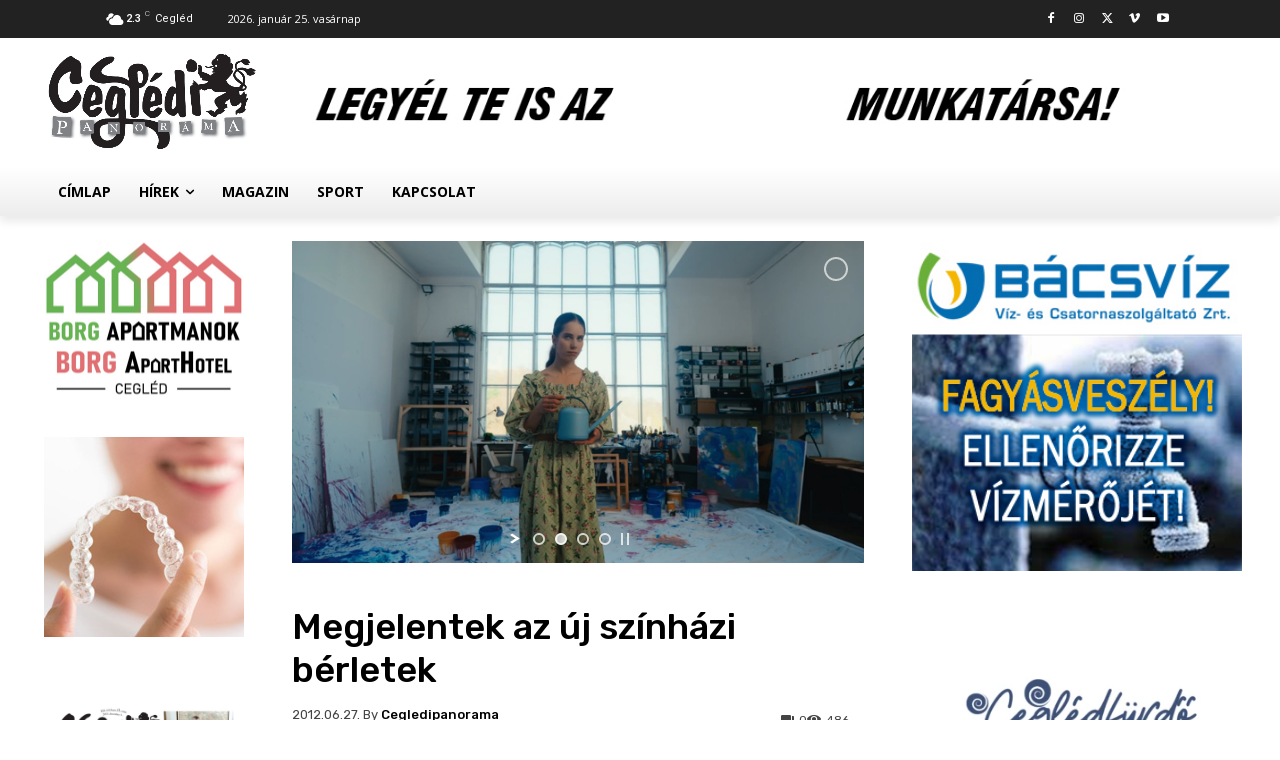

--- FILE ---
content_type: text/css
request_url: https://www.cegledipanorama.hu/wp-content/plugins/LayerSlider/assets/static/layerslider/skins/photogallery/skin.css
body_size: 1161
content:
/* LayerSlider Photogallery Skin */



.ls-photogallery .ls-nav-prev,
.ls-photogallery .ls-nav-next,
.ls-photogallery .ls-bottom-slidebuttons a,
.ls-photogallery .ls-nav-start,
.ls-photogallery .ls-nav-stop,
.ls-photogallery .ls-nav-prev:after,
.ls-photogallery .ls-nav-next:after,
.ls-photogallery .ls-playvideo,
.ls-photogallery .ls-playvideo:after {
	transition: border .3s ease-in-out,
				border-radius .2s ease-in-out,
				background-color .3s ease-in-out,
				-o-transform .2s ease-in-out,
				-ms-transform .2s ease-in-out,
				-moz-transform .2s ease-in-out,
				-webkit-transform .2s ease-in-out,
				transform .2s ease-in-out
				!important;
}

.ls-photogallery .ls-playvideo {
	width: 50px;
	height: 50px;
	margin-left: -25px;
	margin-top: -25px;
}

.ls-photogallery .ls-playvideo:after {
	content: '';
	position: absolute;
	top: 50%;
	margin-top: -16px;
	width: 26px;
	height: 26px;
	border: 3px solid transparent;
	border-top: 3px solid rgba(255,255,255,0.75);
	right: 20px;
	-o-transform: rotate(45deg);
	-ms-transform: rotate(45deg);
	-moz-transform: rotate(45deg);
	-webkit-transform: rotate(45deg);
	transform: rotate(45deg);
	border-right: 3px solid rgba(255,255,255,0.75);
}

.ls-photogallery .ls-playvideo:hover {
	-o-transform: scaleX(1.2) scaleY(.7);
	-ms-transform: scaleX(1.2) scaleY(.7);
	-moz-transform: scaleX(1.2) scaleY(.7);
	-webkit-transform: scaleX(1.2) scaleY(.7);
	transform: scaleX(1.2) scaleY(.7);
}

.ls-photogallery .ls-playvideo:hover:after {
	border-top-color: rgba(255,255,255,1) !important;
	border-right-color: rgba(255,255,255,1) !important;
}

.ls-photogallery .ls-nav-prev,
.ls-photogallery .ls-nav-next {
	width: 60px;
	height: 60px;
	z-index: 10000;
	top: 50%;
	margin-top: -30px;
	position: absolute;
	background: rgba(0,0,0,.25);
}

.ls-photogallery .ls-nav-prev:after,
.ls-photogallery .ls-nav-next:after {
	content: '';
	position: absolute;
	top: 50%;
	margin-top: -16px;
	width: 26px;
	height: 26px;
	border: 3px solid transparent;
	border-top: 3px solid rgba(255,255,255,0.5);
}

.ls-photogallery .ls-nav-prev:after {
	left: 20px;
	-o-transform: rotate(-45deg);
	-ms-transform: rotate(-45deg);
	-moz-transform: rotate(-45deg);
	-webkit-transform: rotate(-45deg);
	transform: rotate(-45deg);
	border-left: 3px solid rgba(255,255,255,0.5);
}

.ls-photogallery .ls-nav-next:after {
	right: 20px;
	-o-transform: rotate(45deg);
	-ms-transform: rotate(45deg);
	-moz-transform: rotate(45deg);
	-webkit-transform: rotate(45deg);
	transform: rotate(45deg);
	border-right: 3px solid rgba(255,255,255,0.5);
}

.ls-photogallery .ls-nav-prev:hover,
.ls-photogallery .ls-nav-next:hover {
	background: rgba(0,0,0,.5);
}

.ls-photogallery .ls-nav-prev:hover:after {
	border-top-color: white !important;
	border-left-color: white !important;
}

.ls-photogallery .ls-nav-next:hover:after {
	border-top-color: white !important;
	border-right-color: white !important;
}

.ls-photogallery .ls-nav-prev {
	left: 0;
}

.ls-photogallery .ls-nav-next {
	right: 0;
}

.ls-photogallery .ls-bottom-slidebuttons a,
.ls-photogallery .ls-nav-sides {
	margin: 0 5px;
	width: 8px !important;
	height: 8px;
}

.ls-photogallery .ls-bottom-slidebuttons a {
	border-radius: 10px;
	border: 2px solid rgba(255,255,255,0.75) !important;
}

.ls-photogallery .ls-bottom-slidebuttons a.ls-nav-active {
	background-color: rgba(255,255,255,0.75);
}

.ls-photogallery .ls-bottom-slidebuttons a:hover {
	border: 2px solid rgba(255,255,255,1) !important;
}

.ls-photogallery .ls-bottom-slidebuttons a.ls-nav-active:hover {
	background-color: rgba(255,255,255,1) !important;
}

.ls-photogallery .ls-nav-start:after {
	position: absolute;
	content: '';
	width: 7px;
	height: 7px;
	-o-transform: rotate(45deg);
	-ms-transform: rotate(45deg);
	-moz-transform: rotate(45deg);
	-webkit-transform: rotate(45deg);
	transform: rotate(45deg);
	border-top: 2px solid rgba(255,255,255,0.75);
	border-right: 2px solid rgba(255,255,255,0.75);
	left: -14px;
	top: -10px;
}

.ls-photogallery .ls-nav-start {
	position: relative;
	-o-transform: scaleX(1.5);
	-ms-transform: scaleX(1.5);
	-moz-transform: scaleX(1.5);
	-webkit-transform: scaleX(1.5);
	transform: scaleX(1.5);
}

.ls-photogallery .ls-nav-start:hover:after,
.ls-photogallery .ls-nav-start-active:after {
	border-top: 2px solid rgba(255,255,255,1);
	border-right: 2px solid rgba(255,255,255,1);
}

.ls-photogallery .ls-nav-stop {
	border-left: 2px solid rgba(255,255,255,0.75) !important;
	border-right: 2px solid rgba(255,255,255,0.75) !important;
	width: 4px;
	height: 12px;
	margin-left: 5px;
}

.ls-photogallery .ls-nav-stop:hover,
.ls-photogallery .ls-nav-stop-active {
	border-left: 2px solid rgba(255,255,255,1) !important;
	border-right: 2px solid rgba(255,255,255,1) !important;
}

.ls-photogallery .ls-bottom-slidebuttons,
.ls-photogallery .ls-bottom-slidebuttons a,
.ls-photogallery .ls-nav-start,
.ls-photogallery .ls-nav-stop,
.ls-photogallery .ls-nav-sides {
	display: inline-block !important;
}

.ls-photogallery .ls-bottom-nav-wrapper {
	top: 10px;
}

.ls-photogallery .ls-thumbnail-wrapper {
	position: absolute;
	bottom: 0px;
	background: rgba(0,0,0,.5) !important;
}

.ls-photogallery .ls-nav-sides {
	width: 0px;
}

.ls-photogallery .ls-thumbnail-hover {
	bottom: 30px;
	padding: 2px;
	margin-left: 7px;
}

.ls-photogallery .ls-thumbnail-hover-bg {
	background: #eee;
	border-radius: 3px;
}

.ls-photogallery .ls-thumbnail-hover span {
	border: 5px solid #eee;
	margin-left: -5px;
}

.ls-photogallery .ls-thumbnail {
	top: 0;
}

.ls-photogallery .ls-thumbnail-inner {
	padding: 6px !important;
	margin-left: -6px;
}

.ls-photogallery .ls-thumbnail-slide a {
	margin-right: 6px;
}

.ls-photogallery .ls-nothumb {
	background: rgba(255,255,255,.75);
}

.ls-photogallery .ls-loading-container {
	width: 40px;
	height: 40px;
	margin-left: -20px;
	margin-top: -20px;
	background-position: -450px -150px;
}

.ls-photogallery .ls-loading-indicator {
	width: 22px;
	height: 22px;
	margin-top: 9px;
	background-image: url(loading.gif);
}

.ls-photogallery .ls-circle-timer {
	top: 16px;
	right: 16px;
	width: 24px;
	height: 24px;
}

.ls-photogallery .ls-ct-half,
.ls-photogallery .ls-ct-center {
	border-width: 2px;
}




.ls-photogallery .ls-media-unmute {
	opacity: .5;
}

.ls-photogallery .ls-media-unmute:hover {
	opacity: 1;
}

.ls-photogallery .ls-media-unmute-bg {
	border-radius: 0;
	background: rgba(0, 0, 0, 0.7);
	border: 0 !important;
	box-shadow: none !important;
}
